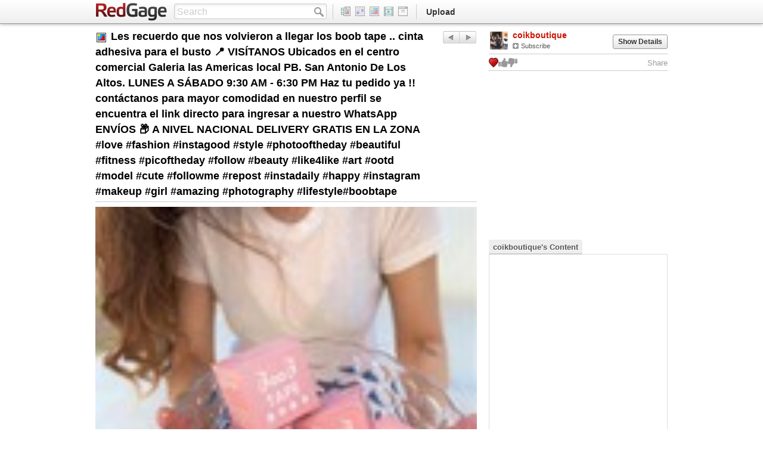

--- FILE ---
content_type: text/css
request_url: http://www.redgage.com/css/page/upload.css?ver=1620032961
body_size: 7125
content:
.clearfix{*zoom:1;}.clearfix:before,.clearfix:after{display:table;content:"";line-height:0;}
.clearfix:after{clear:both;}
.hide-text{font:0/0 a;color:transparent;text-shadow:none;background-color:transparent;border:0;}
.input-block-level{display:block;width:100%;min-height:30px;-webkit-box-sizing:border-box;-moz-box-sizing:border-box;box-sizing:border-box;}
#wrapper.uploadWrap{margin-top:2px;min-height:220px;}
#primaryUpload,#primaryUploadpending{width:960px;}
.pendingUpload{padding:60px 0 120px;text-align:center;width:100%;}.pendingUpload h2{font-size:28px;margin-bottom:20px;}
.uploadStep1 .btn{font-size:28px;line-height:56px;margin-right:7px;padding:10px 14px 8px;width:21%;}.uploadStep1 .btn.pull-right{margin-right:0;}
.uploadStep1 .uploadTypeChoice{color:#bbbbbb;font-size:36px;padding:50px 0 100px;text-align:center;}
.primaryUp{margin-left:0;width:640px;}.primaryUp .contentSm{*zoom:1;width:470px;}.primaryUp .contentSm:before,.primaryUp .contentSm:after{display:table;content:"";line-height:0;}
.primaryUp .contentSm:after{clear:both;}
.uploadStep2{border:1px solid #cccccc;border-width:1px 0;display:none;margin:30px 0;padding:26px 0;}.uploadStep2 .primaryUp form .row{margin-bottom:36px;position:relative;-webkit-user-select:none;-moz-user-select:none;-ms-user-select:none;-o-user-select:none;user-select:none;-webkit-touch-callout:none;}.uploadStep2 .primaryUp form .row.uploadPhotoInput,.uploadStep2 .primaryUp form .row.uploadVideoInput{margin-bottom:10px;}
.uploadStep2 .primaryUp form .row.uploadInput{display:none;}.uploadStep2 .primaryUp form .row.uploadInput.uploadBlogInput{background:url(/img/icons/loading.gif) no-repeat 304px 200px;}
.uploadStep2 .primaryUp form .row label{font-size:22px;font-weight:bold;margin-bottom:10px;}
.uploadStep2 .primaryUp form .row .counter{top:4px;}
.uploadStep2 .primaryUp form .row input[type="text"],.uploadStep2 .primaryUp form .row textarea{border-color:#999999;color:#000000;font-size:18px;line-height:22px;max-width:630px;width:630px;}.uploadStep2 .primaryUp form .row input[type="text"]:focus,.uploadStep2 .primaryUp form .row textarea:focus{border-color:#333333;-webkit-box-shadow:inset 2px 2px 10px rgba(0, 0, 0, 0.15);-moz-box-shadow:inset 2px 2px 10px rgba(0, 0, 0, 0.15);box-shadow:inset 2px 2px 10px rgba(0, 0, 0, 0.15);-moz-box-shadow:inset 2px 2px 10px rgba(0, 0, 0, 0.15),transparent 0 0 0;-webkit-box-shadow:inset 2px 2px 10px rgba(0, 0, 0, 0.15),transparent 0 0 0;box-shadow:inset 2px 2px 10px rgba(0, 0, 0, 0.15),transparent 0 0 0;}
.uploadStep2 .primaryUp form .row input[type="text"]#uploadTags,.uploadStep2 .primaryUp form .row textarea#uploadTags{-webkit-border-radius:3px 0 0 3px;-moz-border-radius:3px 0 0 3px;border-radius:3px 0 0 3px;width:543px;}
.uploadStep2 .primaryUp form .row textarea{min-height:70px;}
.uploadStep2 .primaryUp form .row .addTagBtn{border-color:#999999;border-width:1px 1px 1px 0;-webkit-border-radius:0 3px 3px 0;-moz-border-radius:0 3px 3px 0;border-radius:0 3px 3px 0;font-size:14px;padding:4px 11px;position:absolute;right:0;top:28px;width:64px;}
.uploadStep2 .primaryUp form .row .fileInput{border-color:#dddddd;*zoom:1;padding:10px;}.uploadStep2 .primaryUp form .row .fileInput:before,.uploadStep2 .primaryUp form .row .fileInput:after{display:table;content:"";line-height:0;}
.uploadStep2 .primaryUp form .row .fileInput:after{clear:both;}
.uploadStep2 .primaryUp form .row .fileInput label.btn{font-size:16px;margin-bottom:0;margin-right:10px;padding:8px 16px 10px;}
.uploadStep2 .primaryUp form .row .fileInput .fileName,.uploadStep2 .primaryUp form .row .fileInput .fileRestriction{color:#666666;margin-top:10px;max-width:225px;overflow-x:auto;}
.uploadStep2 .primaryUp form .row .fileInput .fileName{overflow:hidden;text-overflow:ellipses;white-space:nowrap;width:322px;}
.uploadStep2 .primaryUp form .row .fileInput .fileRestriction{background:#f5f5f5;-webkit-border-radius:0 3px 3px 0;-moz-border-radius:0 3px 3px 0;border-radius:0 3px 3px 0;margin:-10px;padding:11px 8px;}
.uploadStep2 .primaryUp form .row .tagPreview{margin-bottom:-27px;margin-top:4px;min-height:27px;}.uploadStep2 .primaryUp form .row .tagPreview .btnTag{cursor:default;margin:5px 4px 0 0;}.uploadStep2 .primaryUp form .row .tagPreview .btnTag .close{margin:2px -1px 0 4px;}
.uploadStep2 .primaryUp form .row span.invalidNotice{display:none;position:relative;color:#cc1100;float:right;margin-right:40px;}
.uploadStep2 .primaryUp form .row .inputData{display:none;}
.uploadStep3{display:none;}.uploadStep3 .primaryUp{background:#eeeeee;border:1px solid #cccccc;-webkit-border-radius:3px;-moz-border-radius:3px;border-radius:3px;}.uploadStep3 .primaryUp .uploadDisclaimer{color:#666666;font-size:15px;padding:22px 0 18px;text-align:center;}
.uploadStep3 .primaryUp .progress{display:none;}
.uploadStep3 .secondary .btn{display:block;font-size:30px;padding:21px 0 19px;}
#collection-results{height:361px;width:300px;}#collection-results .jspContainer .resultContent{width:282px;}#collection-results .jspContainer .resultContent .details{width:150px;}
#collection-results .jspContainer .resultContent.withCheckbox .details{-webkit-user-select:none;-moz-user-select:none;-ms-user-select:none;-o-user-select:none;user-select:none;-webkit-touch-callout:none;width:150px;}#collection-results .jspContainer .resultContent.withCheckbox .details input{bottom:45px;position:absolute;right:20px;}
#collection-results .jspContainer .contentSm .result .details{width:300px;}
#collection-results .jspContainer .contentSm .result.withCheckbox .details{width:280px;}
.secondary.secondaryUpload{display:none;}.secondary.secondaryUpload .contentResults .results{width:413px;}.secondary.secondaryUpload .contentResults .results .result.resultContent .details{width:282px;-webkit-user-select:none;-moz-user-select:none;-ms-user-select:none;-o-user-select:none;user-select:none;-webkit-touch-callout:none;}
.secondary.secondaryUpload .contentResults .results .result.resultMultiplier .details{width:305px;}
.secondary.secondaryUpload .contentResults .searchTime{float:right;font-size:12px;}
.secondary.secondaryUpload .contentResults .searchCount{font-size:16px;}
.secondary .uploadBroadcastDonate{margin-bottom:6px;}
.secondary .moduleDescription a.pull-right{font-size:11px;font-weight:bold;}
.secondary .broadcastCheckboxes{margin:14px 0 0 12px;}.secondary .broadcastCheckboxes label{font-weight:bold;line-height:15px;margin-bottom:12px;}.secondary .broadcastCheckboxes label.disabled .hideIfDisabled{display:none;}
.secondary .broadcastCheckboxes label.disabled .showIfDisabled{display:block;}.secondary .broadcastCheckboxes label.disabled .showIfDisabled:hover{text-decoration:none;}
.secondary .broadcastCheckboxes label .showIfDisabled{color:#999;display:none;}
.secondary .broadcastCheckboxes label input{margin-right:10px;}
.secondary .broadcastCheckboxes label .wIcon{margin-right:8px;}
.secondary .broadcastCheckboxes label.disabled{color:#cccccc;}
.secondary .recentlyDonatedModule .results{border-width:0;}.secondary .recentlyDonatedModule .results .result{-webkit-border-radius:4px;-moz-border-radius:4px;border-radius:4px;cursor:pointer;}
